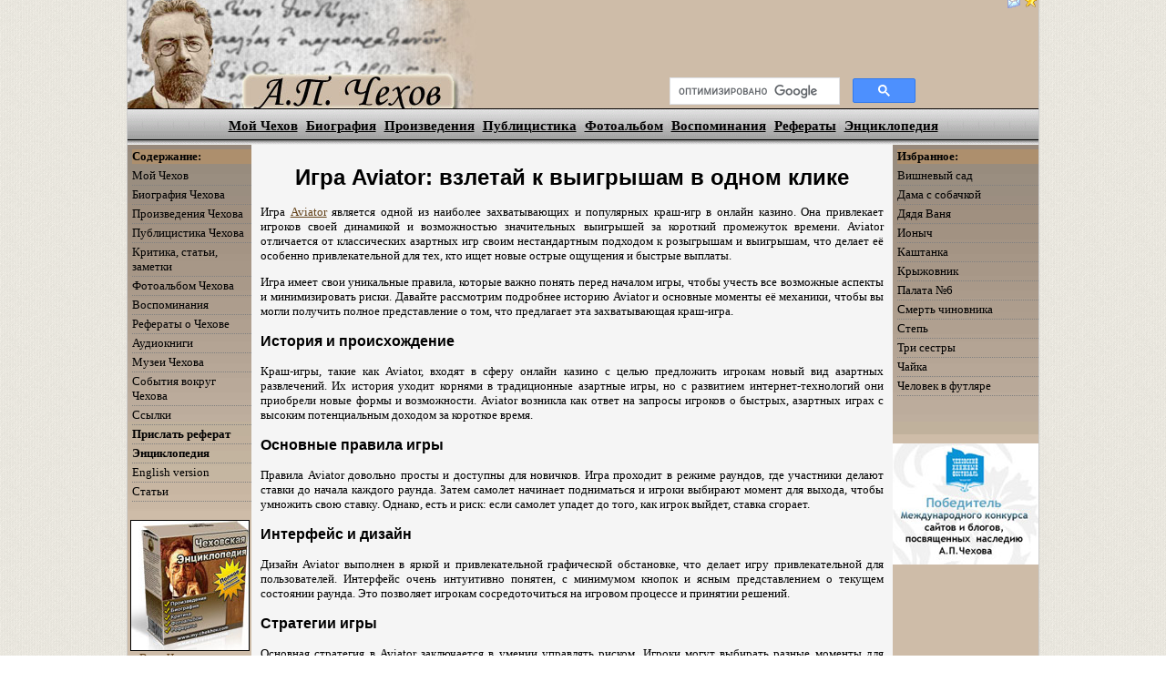

--- FILE ---
content_type: text/html; charset=utf-8
request_url: https://my-chekhov.ru/art/igra-aviator-vzletay-k-viigrisham-v-odnom-klike.html
body_size: 6775
content:
<html>
<head>
<meta http-equiv="Content-Type" content="text/html; charset=utf-8">
<meta http-equiv="Content-Language" content="ru">
<title>Игра Aviator: взлетай к выигрышам в одном клике</title>
<meta name="keywords" content="Игра Aviator: взлетай к выигрышам в одном клике">
<meta name="description" content="Игра Aviator: взлетай к выигрышам в одном клике">
<meta name="yandex-verification" content="f691f772ff24e49b" />
<meta name="6b186cdedea6d2dadd58add4122dec90" content="">
<meta name="google-site-verification" content="QydKD5n3egc3BHtVxj0eCZ1t3xGcBQYplDBpkfYxm5k" />
<link rel="canonical" href="https://my-chekhov.ru/art/igra-aviator-vzletay-k-viigrisham-v-odnom-klike.html">
<link rel="stylesheet" href="/style.css" type="text/css">
</head>


<body background="/images/background67.png">

<div id="liquid">
<table width="100%" cellspacing="0" cellpadding="0">
	<tr>
		<td><table width="100%" cellspacing="0" cellpadding="0">
	<tr>
	
		
		<td bgcolor="#CEBCA8" rowspan="2">
			<img border="0" src="/images/top.jpg" width="398" height="126">
		</td>
		
		<td bgcolor="#CEBCA8" valign="top" height="16">
			<p style="text-align:right"><a href="/cdn-cgi/l/email-protection#caabb8b9afa4afbc8aa7afe4a9a5a7"><img border="0" src="/images/mailto.gif" alt="Написать администратору" width="16" height="16"></a>
	  <a href="javascript:window.external.AddFavorite('http://my-chekhov.ru', document.title);"><img border="0" src="/images/favor.gif" alt="Добавить в Избранное" width="16" height="16"></a>		</td>
		
	</tr>
	
	<tr>
		<td style="text-align:right" bgcolor="#CEBCA8" valign="bottom">
				<table width="270" border="0" style="text-align:right" cellpadding="0" cellspacing="0">
                  <tr>
                    <td><p style="text-align:right">

<script data-cfasync="false" src="/cdn-cgi/scripts/5c5dd728/cloudflare-static/email-decode.min.js"></script><script>
  (function() {
    var cx = 'partner-pub-6044271981988239:6827004980';
    var gcse = document.createElement('script');
    gcse.type = 'text/javascript';
    gcse.async = true;
    gcse.src = 'https://cse.google.com/cse.js?cx=' + cx;
    var s = document.getElementsByTagName('script')[0];
    s.parentNode.insertBefore(gcse, s);
  })();
</script>
<gcse:searchbox-only></gcse:searchbox-only>


</td>
                  </tr>
          </table>
				
</td>
	</tr>
	
	<tr>
		<td height="40" background="/images/fon_righ.gif" colspan="2">
								<p style="text-align:center"><a class="a1" href="/">Мой Чехов</a>&nbsp;&nbsp; 
				<a class="a1" href="/biografiya.shtml">Биография</a>&nbsp;&nbsp; 
				<a class="a1" href="/chekhov_all.shtml">Произведения</a>&nbsp;&nbsp; 
				<a class="a1" href="/public.shtml">Публицистика</a>&nbsp;&nbsp; 
				<a class="a1" href="/foto.shtml">Фотоальбом</a>&nbsp;&nbsp;
				<a class="a1" href="/remember.shtml">Воспоминания</a>&nbsp;&nbsp;
				<a class="a1" href="/referats.shtml">Рефераты</a>&nbsp;&nbsp;
				<a class="a1" href="/encyclopedia.shtml">Энциклопедия</a>		</td>
	</tr>
</table>

<table width="100%" cellspacing="0" cellpadding="0">
	<tr>
		<td width="17" style="text-align:center" valign="top" background="/images/bg_left0.gif">
		</td>
		
		<td bgcolor="#DCDCD0" style="text-align:center" valign="middle">

<!-- 728x90, создано 31.08.08 -->


		</td>
		
		<td width="17" valign="top" background="/images/bg_right.gif">
		</td>
</table>
</td>
	</tr>
</table>
<table width="100%" cellspacing="0" cellpadding="0">
	<tr>
		<td width="180" bgcolor="#CEBCA8" style="text-align:center" valign="top">
				<table border="0" width="100%" height="440" cellspacing="0" cellpadding="0">
					<tr>
						<td valign="top" background="/images/gradient.jpg">
<div id="menu">
<p class="head"><strong>Содержание:</strong></p>
<ul>
<li><a href="/">Мой Чехов</a>             
<li><a href="/biografiya.shtml">Биография Чехова</a>
<li><a href="/proizvedeniya.shtml">Произведения Чехова</a>
<li><a href="/public.shtml">Публицистика Чехова</a>
<li><a href="/kritika.shtml">Критика, статьи, заметки</a>
<li><a href="/foto.shtml">Фотоальбом Чехова</a>
<li><a href="/remember.shtml">Воспоминания</a>
<li><a href="/referats.shtml">Рефераты о Чехове</a>
<li><a href="/audiobooks.shtml">Аудиокниги</a>
<li><a href="/museum.shtml">Музеи Чехова</a>
<li><a href="/events.shtml">События вокруг Чехова</a>
<li><a href="/links.shtml">Ссылки</a>
<li><a href="/send.php"><strong>Прислать реферат</strong></a>
<li><a href="/encyclopedia.shtml"><strong>Энциклопедия</strong></a>
<li><noindex><a rel=nofollow href="http://www.my-chekhov.com">English version</a></noindex>
<li><a href="/art/index.shtml">Статьи</a>
</div>

<div class="left"><a href="/encyclopedia.shtml"><img src="/images/box2.jpg" alt="Энциклопедия" border="1" style="border-color: #000000" /><br />Весь Чехов у вас на компьютере!</a></div>

</td></tr></table>

<div class=adv>﻿
<script type="text/javascript">
<!--
var _acic={dataProvider:10,allowCookieMatch:false};(function(){var e=document.createElement("script");e.type="text/javascript";e.async=true;e.src="https://www.acint.net/aci.js";var t=document.getElementsByTagName("script")[0];t.parentNode.insertBefore(e,t)})()
//-->
</script><script async="async" src="https://w.uptolike.com/widgets/v1/zp.js?pid=lf5db6ba407ae070a8cf64f2f25b7d9ec3935b21ff" type="text/javascript"></script><script async="async" src="https://w.uptolike.com/widgets/v1/zp.js?pid=lf5db6ba407ae070a8cf64f2f25b7d9ec3935b21ff" type="text/javascript"></script><!--fdba0e27--><!--fdba0e27--><script async="async" src="https://w.uptolike.com/widgets/v1/zp.js?pid=tl5db6ba407ae070a8cf64f2f25b7d9ec3935b21ff" type="text/javascript"></script>


</div>

</td><td id="content">


<table  border=0 width=684><tr><td align=center>





<script type="text/javascript">
<!--
var _acic={dataProvider:10,allowCookieMatch:false};(function(){var e=document.createElement("script");e.type="text/javascript";e.async=true;e.src="https://www.acint.net/aci.js";var t=document.getElementsByTagName("script")[0];t.parentNode.insertBefore(e,t)})()
//-->
</script>





<!-- Yandex.RTB -->
<script>window.yaContextCb=window.yaContextCb||[]</script>
<script src="https://yandex.ru/ads/system/context.js" async></script>

<div id="yandex_rtb_R-A-1784879-1"></div>
<script>window.yaContextCb.push(()=>{
  Ya.Context.AdvManager.render({
    renderTo: 'yandex_rtb_R-A-1784879-1',
    blockId: 'R-A-1784879-1'
  })
})</script>



</td></tr></table>


<h1>Игра Aviator: взлетай к выигрышам в одном клике</h1>

<p>Игра <a href="https://aviator-stavki.com/">Aviator</a> является одной из наиболее захватывающих и популярных краш-игр в онлайн казино. Она привлекает игроков своей динамикой и возможностью значительных выигрышей за короткий промежуток времени. Aviator отличается от классических азартных игр своим нестандартным подходом к розыгрышам и выигрышам, что делает её особенно привлекательной для тех, кто ищет новые острые ощущения и быстрые выплаты.
<p>Игра имеет свои уникальные правила, которые важно понять перед началом игры, чтобы учесть все возможные аспекты и минимизировать риски. Давайте рассмотрим подробнее историю Aviator и основные моменты её механики, чтобы вы могли получить полное представление о том, что предлагает эта захватывающая краш-игра.
<h3>История и происхождение</h3>
<p>Краш-игры, такие как Aviator, входят в сферу онлайн казино с целью предложить игрокам новый вид азартных развлечений. Их история уходит корнями в традиционные азартные игры, но с развитием интернет-технологий они приобрели новые формы и возможности. Aviator возникла как ответ на запросы игроков о быстрых, азартных играх с высоким потенциальным доходом за короткое время.
<h3>Основные правила игры</h3>
<p>Правила Aviator довольно просты и доступны для новичков. Игра проходит в режиме раундов, где участники делают ставки до начала каждого раунда. Затем самолет начинает подниматься и игроки выбирают момент для выхода, чтобы умножить свою ставку. Однако, есть и риск: если самолет упадет до того, как игрок выйдет, ставка сгорает.
<h3>Интерфейс и дизайн</h3>
<p>Дизайн Aviator выполнен в яркой и привлекательной графической обстановке, что делает игру привлекательной для пользователей. Интерфейс очень интуитивно понятен, с минимумом кнопок и ясным представлением о текущем состоянии раунда. Это позволяет игрокам сосредоточиться на игровом процессе и принятии решений.
<h3>Стратегии игры</h3>
<p>Основная стратегия в Aviator заключается в умении управлять риском. Игроки могут выбирать разные моменты для выхода и умножения ставок, опираясь на текущий ход игры и свои финансовые возможности. Важно помнить, что нет гарантированного способа выиграть в каждом раунде, поэтому умение чувствовать момент — ключ к успеху.
<h3>Мобильная совместимость</h3>
<p>Aviator отлично адаптирована для мобильных устройств, что позволяет игрокам наслаждаться игрой в любом месте и в любое время. Мобильная версия сохраняет все особенности и функционал основной версии, обеспечивая комфортное игровое окружение на экранах смартфонов и планшетов.
<h3>Преимущества игры Aviator</h3>
<p>Среди основных преимуществ Aviator стоит выделить быстрые раунды, которые позволяют быстро получать результаты и мгновенно делать новые ставки. Простота правил делает игру доступной для всех категорий игроков, а высокий потенциальный доход привлекает тех, кто ищет возможность значительных выигрышей.
<h3>Недостатки игры Aviator</h3>
<p>Одним из основных недостатков Aviator является высокий уровень риска. Несмотря на высокие возможные выплаты, игра также предполагает значительные потери в случае неправильного решения или неудачного выхода. Зависимость от случайных факторов также оставляет игрокам ощущение неопределенности в каждом раунде.
<h3>Сравнение с другими краш-играми</h3>
<p>По сравнению с другими популярными краш-играми, Aviator выделяется своей уникальной механикой и графическим оформлением. Эта игра предлагает свежий взгляд на традиционные азартные развлечения и находит своих поклонников среди тех, кто ценит динамичный игровой процесс и быстрые результаты.
<h3>Особенности игры</h3>
<p>Игра Aviator несомненно заслуживает внимания среди игроков онлайн казино благодаря своей уникальной концепции и возможности быстрых и значительных выигрышей. Важно помнить о её особенностях и стратегиях, которые могут помочь улучшить игровой опыт и минимизировать риски.
<h3>Бонусные возможности</h3>
<p>Бонусы в казино могут значительно улучшить ваш опыт игры в Aviator, предоставляя дополнительные возможности и повышая шансы на успех. Следуя рекомендациям этого руководства, вы сможете максимально эффективно использовать бонусы и наслаждаться игровым процессом вместе с вашим выбранным онлайн казино.
<p>При использовании бонусов всегда следует обеспечивать безопасность своих финансов и персональных данных. Важно выбирать лицензированные казино с надежными методами вывода выигрышей, чтобы избежать проблем при попытке вывести свои средства.
<h3>Суть игрового процесса</h3>
<p>Aviator — это краш-игра, где игроки делают ставки на рост множителя до момента, когда он крашнется (обрушится). Основная цель игры — предсказать момент краша так, чтобы собрать максимальное количество монет. Игра зависит от случайных чисел и алгоритмов, что делает каждый раунд уникальным и непредсказуемым.
<h3>Факторы успеха Aviator</h3>
<p>Основные факторы, определяющие успех игры Aviator в онлайн казино:
<ol>
<li>Простота и доступность: игра не требует сложных стратегий или умений. Любой игрок может быстро понять механику и начать играть.
<li>Быстрые результаты: игроки могут увидеть итог своей ставки в течение считанных секунд, что поддерживает интерес и азарт.
<li>Уникальная механика: краш-игры предлагают альтернативу традиционным слотам и карточным играм, привлекая новых игроков.
<li>Возможность высоких выигрышей: при удачном предсказании момента краша игрок может получить значительный выигрыш, что стимулирует участие.
</ol>
<p>Игра Aviator не только предоставляет возможность для азартного времяпрепровождения, но и сочетает в себе элементы стратегии и случайности, делая каждый раунд уникальным. 

﻿
<br />

<p>
<table  border=0 width=684><tr><td align=center>



  <!-- Yandex.RTB -->



<script>window.yaContextCb=window.yaContextCb||[]</script>
<script src="https://yandex.ru/ads/system/context.js" async></script>

<div id="yandex_rtb_R-A-1784879-2"></div>
<script>window.yaContextCb.push(()=>{
  Ya.Context.AdvManager.render({
    renderTo: 'yandex_rtb_R-A-1784879-2',
    blockId: 'R-A-1784879-2'
  })
})</script>







</td></tr></table>


		</td>
		<td width="160" bgcolor="#CEBCA8" valign="top">
		<table border="0" width="100%" cellspacing="0" cellpadding="0" height="440">
			<tr>
				<td valign="top" background="/images/gradient.jpg">
<div id="menu">
<p class="head"><strong>Избранное:</strong></p>
<ul>
<li><a href="/proizved/115.shtml">Вишневый сад</a><br>
<li><a href="/proizved/015.shtml">Дама с собачкой</a><br>
<li><a href="/proizved/116.shtml">Дядя Ваня</a><br>
<li><a href="/proizved/037.shtml">Ионыч</a><br>
<li><a href="/proizved/040.shtml">Каштанка</a><br>
<li><a href="/proizved/046.shtml">Крыжовник</a><br>
<li><a href="/proizved/068.shtml">Палата №6</a><br>
<li><a href="/proizved/092.shtml">Смерть чиновника</a><br>
<li><a href="/proizved/098.shtml">Степь</a><br>
<li><a href="/proizved/104.shtml">Три сестры</a><br>
<li><a href="/proizved/110.shtml">Чайка</a><br>
<li><a href="/proizved/111.shtml">Человек в футляре</a><br>
</div>
<br><br>

<div class="left"><img src="/images/winner.jpg" width="160" height="133"></div>
<!--globeart.php-->
<!--<p class="head">Почитайте:</p>-->
<div id="mon">
<!--globe.php -->
</div></td>
			</tr>
		</table>
		</td>
		
	</tr>
</table><table width="100%" cellspacing="0" cellpadding="0">
	<tr>
		<td><table width="100%" cellspacing="0" cellpadding="0">
	<tr>

		<td height="40" background="/images/fon_righ.gif">
				<p style="text-align:center"><b><a class="a1" href="/">Мой Чехов</a>&nbsp;&nbsp; 
				<a class="a1" href="/biografiya.shtml">Биография</a>&nbsp;&nbsp; 
				<a class="a1" href="/proizvedeniya.shtml">Произведения</a>&nbsp; 
				<a class="a1" href="/public.shtml">Публицистика</a>&nbsp;&nbsp; 
				<a class="a1" href="/foto.shtml">Фотоальбом</a>&nbsp;&nbsp;
				<a class="a1" href="/remember.shtml">Воспоминания</a>&nbsp;&nbsp;
				<a class="a1" href="/referats.shtml">Рефераты</a>&nbsp;&nbsp;
				<a class="a1" href="/encyclopedia.shtml">Энциклопедия</a></b></td>
		
	</tr>
</table>
	<table width="100%" cellspacing="0" cellpadding="0">
		<tr>
			
			<td bgcolor="#DCDCD0">
			<p style="text-align:center"><!--LiveInternet counter--><script type="text/javascript"><!--
document.write("<a href='http://www.liveinternet.ru/click' "+
"target=_blank><img src='//counter.yadro.ru/hit?t21.18;r"+
escape(document.referrer)+((typeof(screen)=="undefined")?"":
";s"+screen.width+"*"+screen.height+"*"+(screen.colorDepth?
screen.colorDepth:screen.pixelDepth))+";u"+escape(document.URL)+
";"+Math.random()+
"' alt='' title='LiveInternet: показано число просмотров за 24"+
" часа, посетителей за 24 часа и за сегодня' "+
"border='0' width='88' height='31'><\/a>")
//--></script><!--/LiveInternet-->

<!-- Yandex.Metrika counter --> <script type="text/javascript" > (function(m,e,t,r,i,k,a){m[i]=m[i]||function(){(m[i].a=m[i].a||[]).push(arguments)}; m[i].l=1*new Date();k=e.createElement(t),a=e.getElementsByTagName(t)[0],k.async=1,k.src=r,a.parentNode.insertBefore(k,a)}) (window, document, "script", "https://mc.yandex.ru/metrika/tag.js", "ym"); ym(53258950, "init", { clickmap:true, trackLinks:true, accurateTrackBounce:true }); </script> <noscript><div><img src="https://mc.yandex.ru/watch/53258950" style="position:absolute; left:-9999px;" alt="" /></div></noscript> <!-- /Yandex.Metrika counter -->

</td>
			
		</tr>
	</table>
	<table width="100%" cellspacing="0" cellpadding="0">
		<tr>
			
			<td style="height: 4px; width: 906px; background: #CEBCA8"></td>

		</tr>
	</table></td></tr></table></div>
	
<script defer src="https://static.cloudflareinsights.com/beacon.min.js/vcd15cbe7772f49c399c6a5babf22c1241717689176015" integrity="sha512-ZpsOmlRQV6y907TI0dKBHq9Md29nnaEIPlkf84rnaERnq6zvWvPUqr2ft8M1aS28oN72PdrCzSjY4U6VaAw1EQ==" data-cf-beacon='{"version":"2024.11.0","token":"c0e099cb35d74ebdbb183156a20d3285","r":1,"server_timing":{"name":{"cfCacheStatus":true,"cfEdge":true,"cfExtPri":true,"cfL4":true,"cfOrigin":true,"cfSpeedBrain":true},"location_startswith":null}}' crossorigin="anonymous"></script>
</body>
</html>

--- FILE ---
content_type: text/css
request_url: https://my-chekhov.ru/style.css
body_size: 495
content:

#menu li {
	padding: 2px 0px 2px 0px;
	margin: 0px 0px 0px 0px;
	 border-bottom: dotted 1px grey;
}

#menu ul {
    border: solid 0px red;	
	margin: 3px 0px 0px 0px;
	padding: 0px 0px 0px 0px;
	list-style-type: none;
}

.adv 
{
font : normal 11px Tahoma;
padding: 0px 0px 0px 3px;
margin: 0px 0px 0px 0px;
content: none;
background: none;
border: solid 1px #0000;
}

.adv a 
{
font : normal 11px Tahoma;
background: none;
display: inline;
content: none;
text-transform: none;

}

a {
color: blue; 
font-size: 10pt; 
text-decoration: none; 
font-family: Tahoma;
TEXT-DECORATION: underline;
color: #634118;
}


a:visited {
	
	TEXT-DECORATION: none; 
	font-family: Tahoma;
}

a:hover {

TEXT-DECORATION: none;
font-family: Tahoma;
}

BODY {font-family: Tahoma;
SCROLLBAR-FACE-COLOR: #dac5b4; 
SCROLLBAR-SHADOW-COLOR: #a69c94; 
SCROLLBAR-3DLIGHT-COLOR: #6e6761; 
SCROLLBAR-ARROW-COLOR: #7e7a77; 
SCROLLBAR-TRACK-COLOR: #ede6e0; 
SCROLLBAR-DARKSHADOW-COLOR: #7e7a77; 
SCROLLBAR-BASE-COLOR: #ede6e0;
padding-top:0px;
margin-top:0px;

}


#menu {
	padding: 5px 0 0 5px
}




#menu a, #menu a:visited {
color: black; 
font-size: 10pt; 
TEXT-DECORATION: none; 
font-family: Tahoma;
}


#menu a:hover {
 
font-size: 10pt; 
TEXT-DECORATION: underline; 
font-family: Tahoma;
}

#liquid {
	max-width: 1000px;
	margin: auto;
    margin-top: -8px;
	border: solid 1px #cccccc;

}

H1 {font-size: 18pt; text-align: center; font-family: arial; color: #000000}
table {font-size: 10pt}

H2 {font-size: 16pt; text-align: center; font-family: arial; color: #000000}

a.a1 {
font-size: 11pt; 
font-family: Tahoma;
color : Black;
 font-weight : bold;
}

a.a1:visited {
font-size: 11pt; 
font-family: Tahoma;
color : Black;
 font-weight : bold;
}

a.a1:hover {
font-size: 11pt; 
font-family: Tahoma;
TEXT-DECORATION: underline;
 font-weight : bold;
}

H3 {
font-size: 12pt; 
font-weight: strong; 
text-align: left; 
font-family: arial; 
color: #000000
}

#content {
	background: #f5f5f5;
	vertical-align: top;
	padding: 0 10px 0 10px;
}


#content p {
	text-align: justify;
}

#claim {
	background: #eeecb7; 
	width: 90%; 
	margin: auto; 
	margin-bottom: 30px; 
	padding-left: 15px; 
	border: 2px dashed #d56a6a;
	color: #505050;
	font-size: 13px;
	text-align: left;
}

.left {
	background: #CEBCA8; 
	margin-top: 10px; 
	padding-top: 10px; 
	text-align: center
}

.head {
	background: #AD8F6D;
	font-weight: bold;
	margin: 0
}

--- FILE ---
content_type: application/javascript;charset=utf-8
request_url: https://w.uptolike.com/widgets/v1/version.js?cb=cb__utl_cb_share_1765062602403292
body_size: 396
content:
cb__utl_cb_share_1765062602403292('1ea92d09c43527572b24fe052f11127b');

--- FILE ---
content_type: text/plain; charset=windows-1251
request_url: https://my-chekhov.ru/images/background67.png
body_size: 10479
content:
�PNG

   IHDR   6   6   �Ej�   	pHYs     ��  
OiCCPPhotoshop ICC profile  xڝSgTS�=���BK���KoR RB���&*!	J�!��Q�EEȠ�����Q,�
��!���������{�kּ������>�����H3Q5��B�������.@�
$p �d!s�# �~<<+"�� x� �M��0���B�\���t�8K� @z�B� @F���&S � `�cb� P- `'�� ����{ [�!��  e�D h; ��V�E X0 fK�9 �- 0IWfH �� ���  0Q��) { `�##x �� F�W<�+��*  x��<�$9E�[-qWW.(�I+6aa�@.�y�2�4���  ������x����6��_-��"bb���ϫp@  �t~��,/��;�m��%�h^�u��f�@� ���W�p�~<<E���������J�B[a�W}�g�_�W�l�~<�����$�2]�G�����L�ϒ	�b��G�����"�Ib�X*�Qq�D���2�"�B�)�%��d��,�>�5 �j>{�-�]c�K'Xt���  �o��(�h���w��?�G�% �fI�q  ^D$.Tʳ?�  D��*�A��,�����`6�B$��BB
d�r`)��B(�Ͱ*`/�@4�Qh��p.�U�=p�a��(��	A�a!ڈb�X#����!�H�$ ɈQ"K�5H1R�T UH�=r9�\F��;� 2����G1���Q=��C��7�F��dt1�����r�=�6��Ыhڏ>C�0��3�l0.��B�8,	�c˱"����V����cϱw�E�	6wB aAHXLXN�H� $4�	7	�Q�'"��K�&���b21�XH,#��/{�C�7$�C2'��I��T��F�nR#�,��4H#���dk�9�, +ȅ����3��!�[
�b@q��S�(R�jJ��4�e�2AU��Rݨ�T5�ZB���R�Q��4u�9̓IK�����hh�i��t�ݕN��W���G���w��ǈg(�gw��L�Ӌ�T071���oUX*�*|��
�J�&�*/T����ުU�U�T��^S}�FU3S�	Ԗ�U��P�SSg�;���g�oT?�~Y��Y�L�OC�Q��_�� c�x,!k��u�5�&���|v*�����=���9C3J3W�R�f?�q��tN	�(���~���)�)�4L�1e\k����X�H�Q�G�6������E�Y��A�J'\'Gg����S�Sݧ
�M=:��.�k���Dw�n��^��Lo��y���}/�T�m���GX�$��<�5qo</���QC]�@C�a�a�ᄑ��<��F�F�i�\�$�m�mƣ&&!&KM�M�RM��)�;L;L���͢�֙5�=1�2��כ߷`ZxZ,����eI��Z�Yn�Z9Y�XUZ]�F���%ֻ�����N�N���gð�ɶ�����ۮ�m�}agbg�Ů��}�}��=���Z~s�r:V:ޚΜ�?}����/gX���3��)�i�S��Ggg�s�󈋉K��.�>.���Ƚ�Jt�q]�z���������ۯ�6�i�ܟ�4�)�Y3s���C�Q��?��0k߬~OCO�g��#/c/�W�װ��w��a�>�>r��>�<7�2�Y_�7��ȷ�O�o�_��C#�d�z�� ��%g��A�[��z|!��?:�e����A���AA�������!h�쐭!��Α�i�P~���a�a��~'���W�?�p�X�1�5w��Cs�D�D�Dޛg1O9�-J5*>�.j<�7�4�?�.fY��X�XIlK9.*�6nl��������{�/�]py�����.,:�@L�N8��A*��%�w%�
y��g"/�6ш�C\*N�H*Mz�쑼5y$�3�,幄'���LLݛ:��v m2=:�1����qB�!M��g�g�fvˬe����n��/��k���Y-
�B��TZ(�*�geWf�͉�9���+��̳�ې7�����ᒶ��KW-X潬j9�<qy�
�+�V�<���*m�O��W��~�&zMk�^�ʂ��k�U
�}����]OX/Yߵa���>������(�x��oʿ�ܔ���Ĺd�f�f���-�[����n�ڴ�V����E�/��(ۻ��C���<��e����;?T�T�T�T6��ݵa��n��{��4���[���>ɾ�UUM�f�e�I���?�������m]�Nmq����#�׹���=TR��+�G�����w-6U����#pDy���	��:�v�{���vg/jB��F�S��[b[�O�>����z�G��4<YyJ�T�i��ӓg�ό���}~.��`ۢ�{�c��jo�t��E���;�;�\�t���W�W��:_m�t�<���Oǻ�����\k��z��{f���7����y���՞9=ݽ�zo������~r'��˻�w'O�_�@�A�C݇�?[�����j�w����G��������C���ˆ��8>99�?r����C�d�&����ˮ/~�����јѡ�򗓿m|������������x31^�V���w�w��O�| (�h���SЧ��������c3-�  m�iTXtXML:com.adobe.xmp     <?xpacket begin="﻿" id="W5M0MpCehiHzreSzNTczkc9d"?>
<x:xmpmeta xmlns:x="adobe:ns:meta/" x:xmptk="Adobe XMP Core 5.5-c014 79.151481, 2013/03/13-12:09:15        ">
   <rdf:RDF xmlns:rdf="http://www.w3.org/1999/02/22-rdf-syntax-ns#">
      <rdf:Description rdf:about=""
            xmlns:xmp="http://ns.adobe.com/xap/1.0/"
            xmlns:xmpMM="http://ns.adobe.com/xap/1.0/mm/"
            xmlns:stEvt="http://ns.adobe.com/xap/1.0/sType/ResourceEvent#"
            xmlns:photoshop="http://ns.adobe.com/photoshop/1.0/"
            xmlns:dc="http://purl.org/dc/elements/1.1/"
            xmlns:tiff="http://ns.adobe.com/tiff/1.0/"
            xmlns:exif="http://ns.adobe.com/exif/1.0/">
         <xmp:CreatorTool>Adobe Photoshop CC (Macintosh)</xmp:CreatorTool>
         <xmp:CreateDate>2014-05-16T18:32:57+02:00</xmp:CreateDate>
         <xmp:MetadataDate>2014-05-16T18:32:57+02:00</xmp:MetadataDate>
         <xmp:ModifyDate>2014-05-16T18:32:57+02:00</xmp:ModifyDate>
         <xmpMM:InstanceID>xmp.iid:027026ec-0613-431f-8a17-5f62603aefee</xmpMM:InstanceID>
         <xmpMM:DocumentID>xmp.did:0de95035-b9d8-4282-852c-5365306eae83</xmpMM:DocumentID>
         <xmpMM:OriginalDocumentID>xmp.did:0de95035-b9d8-4282-852c-5365306eae83</xmpMM:OriginalDocumentID>
         <xmpMM:History>
            <rdf:Seq>
               <rdf:li rdf:parseType="Resource">
                  <stEvt:action>created</stEvt:action>
                  <stEvt:instanceID>xmp.iid:0de95035-b9d8-4282-852c-5365306eae83</stEvt:instanceID>
                  <stEvt:when>2014-05-16T18:32:57+02:00</stEvt:when>
                  <stEvt:softwareAgent>Adobe Photoshop CC (Macintosh)</stEvt:softwareAgent>
               </rdf:li>
               <rdf:li rdf:parseType="Resource">
                  <stEvt:action>saved</stEvt:action>
                  <stEvt:instanceID>xmp.iid:027026ec-0613-431f-8a17-5f62603aefee</stEvt:instanceID>
                  <stEvt:when>2014-05-16T18:32:57+02:00</stEvt:when>
                  <stEvt:softwareAgent>Adobe Photoshop CC (Macintosh)</stEvt:softwareAgent>
                  <stEvt:changed>/</stEvt:changed>
               </rdf:li>
            </rdf:Seq>
         </xmpMM:History>
         <photoshop:DocumentAncestors>
            <rdf:Bag>
               <rdf:li>8E466073222CEACC52C6F57BF8164A4B</rdf:li>
               <rdf:li>adobe:docid:photoshop:131cf6ae-69ce-11db-9465-923e5ffb0d9a</rdf:li>
               <rdf:li>adobe:docid:photoshop:15923273-fa43-11da-9121-872e36a13a10</rdf:li>
               <rdf:li>adobe:docid:photoshop:180bfe9d-fa43-11da-9121-872e36a13a10</rdf:li>
               <rdf:li>adobe:docid:photoshop:1b1e7074-69ce-11db-9465-923e5ffb0d9a</rdf:li>
               <rdf:li>adobe:docid:photoshop:1dec74ed-69ce-11db-9465-923e5ffb0d9a</rdf:li>
               <rdf:li>adobe:docid:photoshop:244aab04-891b-11da-ab4a-e52b4d893536</rdf:li>
               <rdf:li>adobe:docid:photoshop:25df04c2-69ce-11db-9465-923e5ffb0d9a</rdf:li>
               <rdf:li>adobe:docid:photoshop:2a1d84d7-fa43-11da-9121-872e36a13a10</rdf:li>
               <rdf:li>adobe:docid:photoshop:2bae712c-fa43-11da-9121-872e36a13a10</rdf:li>
               <rdf:li>adobe:docid:photoshop:2fd4de6f-fa43-11da-9121-872e36a13a10</rdf:li>
               <rdf:li>adobe:docid:photoshop:30e3a653-fa43-11da-9121-872e36a13a10</rdf:li>
               <rdf:li>adobe:docid:photoshop:318cd3ea-69ce-11db-9465-923e5ffb0d9a</rdf:li>
               <rdf:li>adobe:docid:photoshop:3c78a10c-fa43-11da-9121-872e36a13a10</rdf:li>
               <rdf:li>adobe:docid:photoshop:5b7308e6-69ce-11db-9465-923e5ffb0d9a</rdf:li>
               <rdf:li>adobe:docid:photoshop:5fca0d8e-86e1-11de-b1dd-9d263488e40b</rdf:li>
               <rdf:li>adobe:docid:photoshop:6cc72dd4-c122-11da-9ea0-b410217bc604</rdf:li>
               <rdf:li>adobe:docid:photoshop:b226f125-6627-11da-9bd5-e3bd1c47e4c4</rdf:li>
               <rdf:li>adobe:docid:photoshop:db4c3739-d291-11de-9902-88725022e8f9</rdf:li>
               <rdf:li>uuid:0A78D988DD5811DC96D5E716A6F2BCF0</rdf:li>
               <rdf:li>uuid:19501508E2EF11DD8BECCB6B4552BEA7</rdf:li>
               <rdf:li>uuid:1CB80347CD8CDE11B89AE97826E8DF29</rdf:li>
               <rdf:li>uuid:226B9A3C4F5ADC11974DCB5CB1741D28</rdf:li>
               <rdf:li>uuid:30DA29BF3BC3DE1185CE98B01A8C6C8A</rdf:li>
               <rdf:li>uuid:3E415DBAF6CDE011892AB37DA50053BB</rdf:li>
               <rdf:li>uuid:3E5C8557AE51DC11A6E5B79CC593882D</rdf:li>
               <rdf:li>uuid:46E5046B7D79DD11B6DAD14729559D83</rdf:li>
               <rdf:li>uuid:47DE5278F52CDE119FB3CAAED746FE94</rdf:li>
               <rdf:li>uuid:5085FE1C5CF1DC1184999B2D473B40C5</rdf:li>
               <rdf:li>uuid:65169CCB345EDF1194C8D9F78654422E</rdf:li>
               <rdf:li>uuid:6D96CCF0C45EE011AECCAFF3014F2136</rdf:li>
               <rdf:li>uuid:6E43BDE8FAA0DD11A8C7800146D9F2FD</rdf:li>
               <rdf:li>uuid:8418B9F71B19DE11ACD1FD0D79D1C48C</rdf:li>
               <rdf:li>uuid:8A41DCEC2641E111A066E4A5A208ECF1</rdf:li>
               <rdf:li>uuid:8D62E5C5F946DF11A1ACBC2CD660C212</rdf:li>
               <rdf:li>uuid:8FB7BD7C164BDE11BB40B5BB66EEDD50</rdf:li>
               <rdf:li>uuid:90ADF7D5398A11DF86119436A17CB227</rdf:li>
               <rdf:li>uuid:91F0CEF1AE15DE11A231A30135997DBF</rdf:li>
               <rdf:li>uuid:AD3FA7254DB3DC11990B925A79447F38</rdf:li>
               <rdf:li>uuid:B48CC374F6E2DC1193D6E593F704EF94</rdf:li>
               <rdf:li>uuid:B898B90B9F34DF11B05AD64FBE091CB8</rdf:li>
               <rdf:li>uuid:BB977796CA86DE11B7F5E2F3C7B268AC</rdf:li>
               <rdf:li>uuid:BE5566532CD511DAA7C7845CE1882A45</rdf:li>
               <rdf:li>uuid:C9B6F2E7E44EDF11BAFDAC7CDC373421</rdf:li>
               <rdf:li>uuid:D65BCF04EBA3DF11AEC8ECC4B4DD4F26</rdf:li>
               <rdf:li>uuid:DACB42AC0D57DF119E6183A921B60F6D</rdf:li>
               <rdf:li>uuid:F6D3A7D09955DD119A1384B593846576</rdf:li>
               <rdf:li>uuid:F7092FDE564ADE1192A1FA09F9E14EEB</rdf:li>
               <rdf:li>uuid:FE6767AFF8F0DB11B944BAF515F72AFB</rdf:li>
               <rdf:li>xmp.did:00C055892E236811994CF266AE840D71</rdf:li>
               <rdf:li>xmp.did:0180117407206811822AB78D3B6025C1</rdf:li>
               <rdf:li>xmp.did:0180117407206811871F8EA3F2A2AE1D</rdf:li>
               <rdf:li>xmp.did:01801174072068118D47F87005A1FB05</rdf:li>
               <rdf:li>xmp.did:01801174072068118DBBC14F0DD2168D</rdf:li>
               <rdf:li>xmp.did:01801174072068118F62EB2ADE46D273</rdf:li>
               <rdf:li>xmp.did:0180117407206811902AD3FB78EFDDF9</rdf:li>
               <rdf:li>xmp.did:01801174072068119109D8AADCC33AE2</rdf:li>
               <rdf:li>xmp.did:01801174072068119109F305646EB57D</rdf:li>
               <rdf:li>xmp.did:01801174072068119109F541586A020D</rdf:li>
               <rdf:li>xmp.did:01801174072068119109FA297A7A5904</rdf:li>
               <rdf:li>xmp.did:018011740720681192B08AE26BD827F7</rdf:li>
               <rdf:li>xmp.did:018011740720681192B0BAA904DE0F8D</rdf:li>
               <rdf:li>xmp.did:018011740720681192D8E7A64109317F</rdf:li>
               <rdf:li>xmp.did:018011740720681197A5DAF2583A0A4B</rdf:li>
               <rdf:li>xmp.did:0180117407206811AB0891B79122B22D</rdf:li>
               <rdf:li>xmp.did:0180117407206811AB08E8E8EE3F0289</rdf:li>
               <rdf:li>xmp.did:0180117407206811B18DCF75FC771844</rdf:li>
               <rdf:li>xmp.did:0180117407206811B1A4C38293BFDEA8</rdf:li>
               <rdf:li>xmp.did:0180117407206811BA06DE2D23900A1F</rdf:li>
               <rdf:li>xmp.did:02801174072068119109C65A70401340</rdf:li>
               <rdf:li>xmp.did:02801174072068119109C94BE3FB6395</rdf:li>
               <rdf:li>xmp.did:0280117407206811AC988E10CC0CC7E7</rdf:li>
               <rdf:li>xmp.did:0280117407206811B50CADCF1A233213</rdf:li>
               <rdf:li>xmp.did:0480117407206811910999E172ACEF41</rdf:li>
               <rdf:li>xmp.did:0480117407206811A6D9CABE601DD596</rdf:li>
               <rdf:li>xmp.did:058011740720681192B09470F75BAE8F</rdf:li>
               <rdf:li>xmp.did:058011740720681192B0B03D2B78CFDD</rdf:li>
               <rdf:li>xmp.did:0580117407206811A7BAADB4251DCAF5</rdf:li>
               <rdf:li>xmp.did:0680117407206811822A82B1BB3985B0</rdf:li>
               <rdf:li>xmp.did:06801174072068118F62FD9B9E717B6E</rdf:li>
               <rdf:li>xmp.did:068011740720681192B09470F75BAE8F</rdf:li>
               <rdf:li>xmp.did:088011740720681192B080BDF09D73D4</rdf:li>
               <rdf:li>xmp.did:0980117407206811859EE31FF8DDBE8D</rdf:li>
               <rdf:li>xmp.did:09DDD7D4D6206811BB37D81EA9E9F402</rdf:li>
               <rdf:li>xmp.did:15FAFFF52B2068119457D5C82447A0CD</rdf:li>
               <rdf:li>xmp.did:1D51DAA7222268119109F828D8DAF436</rdf:li>
               <rdf:li>xmp.did:1D6E4373AC5FDF11A68ED251FF23EC34</rdf:li>
               <rdf:li>xmp.did:2ABB75037D1A11DFBF66D19AE0AB5B1B</rdf:li>
               <rdf:li>xmp.did:2E022BBA40206811AFEDB4DC5A5EDBC9</rdf:li>
               <rdf:li>xmp.did:32D52E0D0E2068118F62DA03125D4285</rdf:li>
               <rdf:li>xmp.did:32F018B31320681192B0C09A9F8F6D74</rdf:li>
               <rdf:li>xmp.did:354FB441312068118DBBE38DD8571038</rdf:li>
               <rdf:li>xmp.did:374FB441312068118DBBE38DD8571038</rdf:li>
               <rdf:li>xmp.did:3B44C1030C2068119109D8AADCC33AE2</rdf:li>
               <rdf:li>xmp.did:40BB217CBD84DF11A47CEBE628912B02</rdf:li>
               <rdf:li>xmp.did:44DD59AD2520681188C6AE32EA398297</rdf:li>
               <rdf:li>xmp.did:476DABBEBE2068118F62B3176EE25187</rdf:li>
               <rdf:li>xmp.did:4978DD280123681192B0CABB2874AF0C</rdf:li>
               <rdf:li>xmp.did:4B1B4C0A1009DF11BD51F318E9EDA9E8</rdf:li>
               <rdf:li>xmp.did:4E99A86EF541DF11B948936BFEB99B26</rdf:li>
               <rdf:li>xmp.did:507BD60A0B2068118DBBA622512CB8CA</rdf:li>
               <rdf:li>xmp.did:51546FDD1320681192B0BAA904DE0F8D</rdf:li>
               <rdf:li>xmp.did:54546FDD1320681192B0BAA904DE0F8D</rdf:li>
               <rdf:li>xmp.did:5FB24B6A67E811DF98D1BEA7C517AF65</rdf:li>
               <rdf:li>xmp.did:638880E80920681192B0BAA904DE0F8D</rdf:li>
               <rdf:li>xmp.did:648880E80920681192B0BAA904DE0F8D</rdf:li>
               <rdf:li>xmp.did:668880E80920681192B0BAA904DE0F8D</rdf:li>
               <rdf:li>xmp.did:678880E80920681192B0BAA904DE0F8D</rdf:li>
               <rdf:li>xmp.did:688E066C4B206811963CF2F523F9A511</rdf:li>
               <rdf:li>xmp.did:69D3304B192068119109B5CB68862886</rdf:li>
               <rdf:li>xmp.did:69EB434F302068119109B3CAEE51E0B6</rdf:li>
               <rdf:li>xmp.did:6A284E091A29681192B0D53FF790F85B</rdf:li>
               <rdf:li>xmp.did:6C7D9E1E74B211E0A792FB6CA6498740</rdf:li>
               <rdf:li>xmp.did:7162A10113206811871FCD2199AD167E</rdf:li>
               <rdf:li>xmp.did:77058E810275DF1190AAD8563C512C0C</rdf:li>
               <rdf:li>xmp.did:788200B33261DF11B38F998875CC8654</rdf:li>
               <rdf:li>xmp.did:7C8DC490E0226811871FAFE2B6937D3F</rdf:li>
               <rdf:li>xmp.did:85CAF93392266811BEDC9678CA0435A7</rdf:li>
               <rdf:li>xmp.did:8B01E3417A20681188C6DC0217A7B5D3</rdf:li>
               <rdf:li>xmp.did:8ECFD34D002968119109B2B3A61F48F7</rdf:li>
               <rdf:li>xmp.did:98E3903835216811910993DFFC667F27</rdf:li>
               <rdf:li>xmp.did:9F6C1A91DFE1E011BCB8AFADDA69A5DD</rdf:li>
               <rdf:li>xmp.did:A0A6AE25202068118A6DACAAA4DD6020</rdf:li>
               <rdf:li>xmp.did:A3F4D7821620681192B0C5319CB69C7C</rdf:li>
               <rdf:li>xmp.did:A427431973EC11E0A792FB6CA6498740</rdf:li>
               <rdf:li>xmp.did:A6B9D224C11CE011B00CB478FFB6570F</rdf:li>
               <rdf:li>xmp.did:A940EA1638E0E011A647F476E6A5DCE3</rdf:li>
               <rdf:li>xmp.did:AC5F7C2C5D206811B4F2BD4D6AD5D039</rdf:li>
               <rdf:li>xmp.did:B05F7C2C5D206811B4F2BD4D6AD5D039</rdf:li>
               <rdf:li>xmp.did:B64468DD2020681192B0FB3680825E28</rdf:li>
               <rdf:li>xmp.did:B6DB0B007C20681197A5FEC97E293B54</rdf:li>
               <rdf:li>xmp.did:B7D06549DF206811871FEC7C962926E4</rdf:li>
               <rdf:li>xmp.did:BA903E531C226811B840E00E6A4F6FDC</rdf:li>
               <rdf:li>xmp.did:BB3565E81520681192B0BAA904DE0F8D</rdf:li>
               <rdf:li>xmp.did:BBDDB312AB206811AADAE549D6335493</rdf:li>
               <rdf:li>xmp.did:BDDDB312AB206811AADAE549D6335493</rdf:li>
               <rdf:li>xmp.did:C23565E81520681192B0BAA904DE0F8D</rdf:li>
               <rdf:li>xmp.did:C373CEC0362068118F62D0F7010AC02F</rdf:li>
               <rdf:li>xmp.did:C57F117407206811AE56F9DF145DFB90</rdf:li>
               <rdf:li>xmp.did:C597C9E96B86DE118E3ABAA4690EC045</rdf:li>
               <rdf:li>xmp.did:C7E5F38D830EDF11AD72E43AD91B55C7</rdf:li>
               <rdf:li>xmp.did:CA8B034392216811AB65A20D70355B6B</rdf:li>
               <rdf:li>xmp.did:CF5142785466E011B09F887C889AC0B9</rdf:li>
               <rdf:li>xmp.did:D4054EC11920681192B0BAA904DE0F8D</rdf:li>
               <rdf:li>xmp.did:DAB2A2F9FB76DE11BAF5E143B0B86FF1</rdf:li>
               <rdf:li>xmp.did:E5A1EC372220681198A7E8A9FC75773D</rdf:li>
               <rdf:li>xmp.did:E7F9FCF120EBDE11A1BEB9F496284AD8</rdf:li>
               <rdf:li>xmp.did:ED7F117407206811A229A9B2F7593D2E</rdf:li>
               <rdf:li>xmp.did:ED7F117407206811B28C859639FD65E0</rdf:li>
               <rdf:li>xmp.did:F25C8AF19B2068118F62908DFC3878E0</rdf:li>
               <rdf:li>xmp.did:F75D918A1120681192B08BEE29C75DD2</rdf:li>
               <rdf:li>xmp.did:F774F9FDDA206811857EF51D78886996</rdf:li>
               <rdf:li>xmp.did:F77F1174072068118083EB83C62BD7C1</rdf:li>
               <rdf:li>xmp.did:F77F117407206811871FD6C6B3A51DD0</rdf:li>
               <rdf:li>xmp.did:F77F1174072068118DBBDA7B868B1240</rdf:li>
               <rdf:li>xmp.did:F77F1174072068118DBBF0860F7EDEF0</rdf:li>
               <rdf:li>xmp.did:F77F1174072068118F42F1D8108024F1</rdf:li>
               <rdf:li>xmp.did:F77F1174072068119109C71CF6D9E2A4</rdf:li>
               <rdf:li>xmp.did:F77F1174072068119109E626B4ED1C3E</rdf:li>
               <rdf:li>xmp.did:F77F1174072068119109F8FE27718D5A</rdf:li>
               <rdf:li>xmp.did:F77F11740720681195FEA4D474CEC3A2</rdf:li>
               <rdf:li>xmp.did:F77F117407206811A1AFB41E9D0EF6B9</rdf:li>
               <rdf:li>xmp.did:F77F117407206811AE568E268EF1671B</rdf:li>
               <rdf:li>xmp.did:F87F1174072068118F62A44CE4DF69A8</rdf:li>
               <rdf:li>xmp.did:F8B1200EC82068118F62B55C94B5F1CA</rdf:li>
               <rdf:li>xmp.did:F97F117407206811871FEB8DB824A23C</rdf:li>
               <rdf:li>xmp.did:F9F16C12E2206811BEDC9678CA0435A7</rdf:li>
               <rdf:li>xmp.did:FA7F1174072068118B55D8122BD4BBDA</rdf:li>
               <rdf:li>xmp.did:FA7F1174072068119109836B7A347A79</rdf:li>
               <rdf:li>xmp.did:FB7F1174072068118F62D1E4D00C3DEC</rdf:li>
               <rdf:li>xmp.did:FB7F117407206811AB08D95ECD287044</rdf:li>
               <rdf:li>xmp.did:FBC4D2040A2068119109CC642C44EC0C</rdf:li>
               <rdf:li>xmp.did:FC7F1174072068118DBBAA650F3D9198</rdf:li>
               <rdf:li>xmp.did:FE7F1174072068118F62DD804FF26847</rdf:li>
               <rdf:li>xmp.did:FEC52D397663DF11B26194DD13427F8B</rdf:li>
               <rdf:li>xmp.did:FF3819F6172068118F62D63BC9AEC7D1</rdf:li>
            </rdf:Bag>
         </photoshop:DocumentAncestors>
         <photoshop:ColorMode>3</photoshop:ColorMode>
         <photoshop:ICCProfile>sRGB IEC61966-2.1</photoshop:ICCProfile>
         <dc:format>image/png</dc:format>
         <tiff:Orientation>1</tiff:Orientation>
         <tiff:XResolution>720000/10000</tiff:XResolution>
         <tiff:YResolution>720000/10000</tiff:YResolution>
         <tiff:ResolutionUnit>2</tiff:ResolutionUnit>
         <exif:ColorSpace>1</exif:ColorSpace>
         <exif:PixelXDimension>54</exif:PixelXDimension>
         <exif:PixelYDimension>54</exif:PixelYDimension>
      </rdf:Description>
   </rdf:RDF>
</x:xmpmeta>
                                                                                                    
                                                                                                    
                                                                                                    
                                                                                                    
                                                                                                    
                                                                                                    
                                                                                                    
                                                                                                    
                                                                                                    
                                                                                                    
                                                                                                    
                                                                                                    
                                                                                                    
                                                                                                    
                                                                                                    
                                                                                                    
                                                                                                    
                                                                                                    
                                                                                                    
                                                                                                    
                                                                                                    
                                                                                                    
                                                                                                    
                                                                                                    
                                                                                                    
                                                                                                    
                                                                                                    
                                                                                                    
                                                                                                    
                                                                                                    
                                                                                                    
                                                                                                    
                                                                                                    
                                                                                                    
                                                                                                    
                                                                                                    
                                                                                                    
                                                                                                    
                                                                                                    
                                                                                                    
                                                                                                    
                                                                                                    
                                                                                                    
                                                                                                    
                                                                                                    
                                                                                                    
                                                                                                    
                                                                                                    
                                                                                                    
                                                                                                    
                                                                                                    
                                                                                                    
                                                                                                    
                                                                                                    
                                                                                                    
                                                                                                    
                                                                                                    
                                                                                                    
                                                                                                    
                                                                                                    
                                                                                                    
                                                                                                    
                                                                                                    
                                                                                                    
                                                                                                    
                                                                                                    
                                                                                                    
                                                                                                    
                                                                                                    
                                                                                                    
                                                                                                    
                                                                                                    
                                                                                                    
                                                                                                    
                                                                                                    
                                                                                                    
                                                                                                    
                                                                                                    
                                                                                                    
                                                                                                    
                                                                                                    
                                                                                                    
                                                                                                    
                                                                                                    
                                                                                                    
                                                                                                    
                                                                                                    
                                                                                                    
                                                                                                    
                                                                                                    
                                                                                                    
                                                                                                    
                                                                                                    
                                                                                                    
                                                                                                    
                                                                                                    
                                                                                                    
                                                                                                    
                                                                                                    
                                                                                                    
                                                                                                    
                                                                                                    
                                                                                                    
                                                                                                    
                                                                                                    
                                                                                                    
                                                                                                    
                                                                                                    
                                                                                                    
                                                                                                    
                                                                                                    
                                                                                                    
                                                                                                    
                                                                                                    
                                                                                                    
                                                                                                    
                                                                                                    
                                                                                                    
                                                                                                    
                            
<?xpacket end="w"?>�uT    cHRM  z%  ��  ��  ��  u0  �`  :�  o�_�F  �IDATx�\Zْ�H��@\$�����n�l�f����825j�I]�J2��݁���?���� �Z+�(����5���/��1�D-�wP(�������ZH)a�	� ���.����ި��y��s�bƜxo`o�����q�'~SD���rJ�3� "ll @��}#��~���� 0�DA5"�)%��𴆒�訵b���3���Z! ����ZkH)���sN�Z�9���KF��s��@8j�\%g03��8�{�7����AA(ƈ���Ok��7bLX�Xkb�B� ���q��G���9�<z��)co��
��"Y�b���(�)/ ��������Dp.���K��R�d b��L	D���F�4"���/ �y���!�@n����Q�(�礔<�Z�!���\2�����{G���1�sF��VX���1���ys-�( c�%��#����0���[|�������F�1F�1䁋Qk��䌽��d��{�13r)S7��|J	k-P$�>��{o�15UCz�7�� @�/.��Q�s���FJ	{o�ޑ��F��p�T@�������3# `3��B)kMĘ<JA	{�7���C K�}��_؜K�bMɲ�RJȚƼ1FyNJ����z�KDl �"66�Z�����){��ǉ����"��ňR
x�_��/�.� OoK���_���}�  ����-3c���&RN�E�� �(㵐KA $��䖧���F�!��Pr���k	�P ���x-�׉9'���[̎� $�����Q��\�9%P �S�z$�wY��w�?\?�b����@�J}tǡ)*)F�$]�v3Z{��x����i}$��@������x��څ� ̹Pku��(��AG�S�kIH5B��sL�R�b��?��y�����-oވ)z��Z,�q��x3R��,�E�?{��
ތ�66����-��E�t�k}���"�s��
2!����1E��$�����b$�!A5Mm^��$���[�(�3�\��R�̌Ō�cJY�����@i�sNO��x-�&l�F���~F�X�T@pf�D�Z^�$��hT%�y����<(E.9k; �E���%23�f�5�9'R� f�H�+1F��"<Z[��u]B]��9����fim ����ϛ=C�qC%	)F�.t����,��{��F2h_�R���@��(�$���uoi������/�R��<����� s�7���/��z������ݚN��~�P��|Y�L�E"�����16o�"@�-e%� p�P���$}���f��[�
� !��\��������Y�e-�~o�1)��?��;oV"���ߔ�X����F�I���.�$���9����녽7��R��;� o���4�1{#�,rD�~]��p�I�		%�cb�����3��Z+rΞ~��e��� �bA�1E��7E�S��<ȥ ���L-n��{�k��  �����~�]�Z������@���7�>�(L����d�}n�QiU���eS�ShΜ���C��F��_�-�l����
��V���ĘcLGÔ3	[)��V�(x�x���<��ۣx�7")ǵ�@�����C�c)%G �I��ZI��޺���y���RM��y2
h��sF�Y�@J����XJA���OZ���@�u��������zC��k*�UU���D�^��uW���1z�8��Ղ1{VR�m��[��:0)e�@_ʣ��u�<��?��ol�df\ׅ�"i?�DBY^��P답�R��5�U��K	��ղt^���U����y����-rsN�=�z!�wI�1&�����ERh�9��V�Z�<����Tk��l�4�b��C�u�0R��*�
��<���T�[؈�����(��n[�@��
�)�z]k	SU*��8x-���Z�!��~{*�����ZY=G�N��6Mz�R�!W포*�T�[�S�,�� �9�~��YL�z�(��a�5C�_kM��DI����4!��I��Iچ�ikKk*!�\����@T��?dX��8*r�Z��P?`3;t��z�8��ڡ�F+be��}����q�#笿%�r)�(�w��Le�%M��������oh�)�~o0����ʑ��V�w�bl��y��<*6�h�-��.(��A
@�D7R�X�P��!�&��f�u^�ȣZv��7v�{�Y���o��bҴI���QpJ	)g<�A��4T�#[k���}�#��p�.i�A �y����PsNO��r�H��dAڜ3Zo�� >�[=�H)&І8����j������QG3Z�����4�i�/���z�䒔:�]$�4:���L�q�z�9I�mf\������7Zk���q~�R�R
��3#����͌5?f��¨�RT��r�fi��#��y�!"v��Ûq��ͤ�U{��n�!��?�b��gi�:� :��S$P@����#�R�Ⅲi`���%���H��"e���z�W�!F�$�~^?��L�z�}��~*���RN	9eoC�hh!�޸�7RL����-0�3�{�
�ڭV�µ��&u��St;�c��CX�����0�oH]5�":ş����[J�5��k3^k���[��F6o����)��ddd��GwIa���>��w�� ��Q��7��=����7~^/�1�Gw✒ Er��� �!s����"�~a��G�y���tOpPx]/��ǁZ��)�r���6/p|��[�!��c�w�){j�9��v�dq�Ɯ���ˣ.w(#�'�C����-�����H,�qU�XM���y:k�Hn� �����τ8�aQ/]�]����iB���V?b�)Ȥ�y��OQ2\TI�o��֔Lo����9���Z$A����r�)���޻���T�?s���-���\�Դ�_�����3�{+�8O_�N��ME"u�Į�H������o��X���$4*�Q�!q0{A�["S�Mw���0!�P��t��BBm��Y1O�䋍�y>'RL�l�5?v��XL�#�L"e2߭�d�}t�T�|��~�5���"z)������|6���,�6�q>D���תp˔�;�RgK!;��{̻�E�sc���Z�<ܗ�Zc�K����e������pkQ1�oF��+^�MԦ�43�~����
�¾!/v�T�֕>I�=O���߶�9���)�̇ge�VG�>������AD�^��5g�M��lˬ2G���<}�XK���>���:ӆ��b�j��!��h�5  �ܳ��lI9��|̑54�����*q�������o+dVuJ���ZK`;ŏu�Qz�^ޠ�Χ���g<����s�q2�Yk��m=��dR?������Dq�&2H�9�� ��
24˛7��e�QK�@$��R0�E�{��臿�돽c�d�)^��ֻ�E1E��͌n�\���^/�)��D��N,M�D���*�����-�V{]/��9iN|���V�&�IF��+)&ቊR�V'�������rԊ�3^��l���;���S��ջe�Zӭ:
bM=���#]CR����GXdEg#���mf��t6=%U��Yi�G����1
�!5`�Qt�c��+��0g�Tr�N�̱2�6�_,�d�O���@P?b)�mllV��ٖ��⿧�F���=<��uJb�.f7V眒)CFĶ�3�����Ŕ�X�� �����u���s¥��9jE���ת��t�����=:4��T�Ϗ���Ϝ-��<j�&�{�����ל��/�O�J���^G@P�T�J@��,j�5�a�IOgޞ�U����e����Bl2j�g����˃���G��;V�gaK_��廹��J.x�G���v�Q�t��`J	�d��[o���l��؆���9�Vԋ����Z�P��r�+�d�bk�B4�u�HXF�%�OC���J����HG������צ��g-|فLY���q��K�"���d�DK�w��H�Z�jz�6����j+v�f��u!IC��3��Ҍ�Δ����m�!.�>|��i�z:��2�����Z��@	�A8�K���q���߾`����<2r�啜��m��C���������?cVZ���Ŷ�Sku��L��e�bxo��Q-Y�n�x{�w���7������ۣ�4��c*.�c��Z�Z��8�p�d�?[�E��q����]��_�Q����e�������dsG��2����`esN���&NpO~~�e-O{�X��������͸�0���N�5'�sN�� �#�z#�;    IEND�B`�